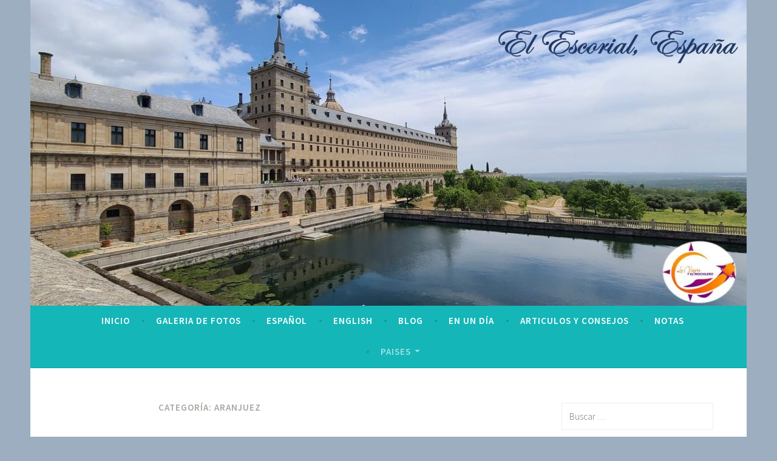

--- FILE ---
content_type: text/html; charset=utf-8
request_url: https://www.google.com/recaptcha/api2/aframe
body_size: 264
content:
<!DOCTYPE HTML><html><head><meta http-equiv="content-type" content="text/html; charset=UTF-8"></head><body><script nonce="ssv5TXltP5SotgufbFw4Ow">/** Anti-fraud and anti-abuse applications only. See google.com/recaptcha */ try{var clients={'sodar':'https://pagead2.googlesyndication.com/pagead/sodar?'};window.addEventListener("message",function(a){try{if(a.source===window.parent){var b=JSON.parse(a.data);var c=clients[b['id']];if(c){var d=document.createElement('img');d.src=c+b['params']+'&rc='+(localStorage.getItem("rc::a")?sessionStorage.getItem("rc::b"):"");window.document.body.appendChild(d);sessionStorage.setItem("rc::e",parseInt(sessionStorage.getItem("rc::e")||0)+1);localStorage.setItem("rc::h",'1765801514904');}}}catch(b){}});window.parent.postMessage("_grecaptcha_ready", "*");}catch(b){}</script></body></html>